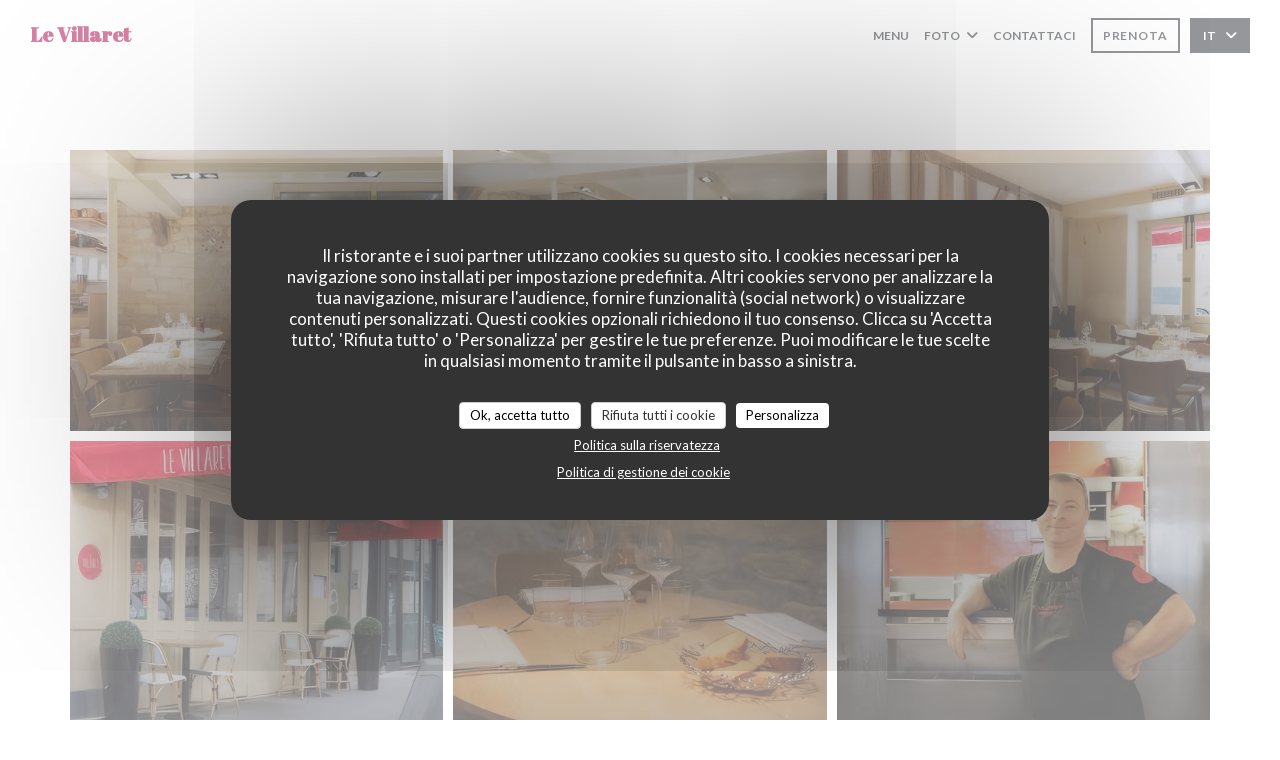

--- FILE ---
content_type: text/html; charset=UTF-8
request_url: https://www.levillaret-restaurant.fr/it/o/la-carte-des-vins/
body_size: 12685
content:
<!DOCTYPE html>
<!--[if lt IE 7]>      <html class="no-js lt-ie9 lt-ie8 lt-ie7" lang="it"> <![endif]-->
<!--[if IE 7]>         <html class="no-js lt-ie9 lt-ie8" lang="it"> <![endif]-->
<!--[if IE 8]>         <html class="no-js lt-ie9" lang="it"> <![endif]-->
<!--[if gt IE 8]><!--> <html class="no-js" lang="it"> <!--<![endif]-->

<head>
	<!-- Meta -->
	<meta charset="utf-8">
	<meta http-equiv="X-UA-Compatible" content="IE=edge" />
	<meta name="viewport" content="width=device-width, initial-scale=1">
	<title>- Le Villaret - Paris</title>

	<!-- Includes -->
	<meta name="description" content="..." />



<link rel="canonical" href="https://www.levillaret-restaurant.fr/it/o/la-carte-des-vins/" />

<!-- Facebook Like and Google -->
<meta property="og:title" content="- Le Villaret - Paris " />
<meta property="og:type" content="website" />
<meta property="og:url" content="http://www.levillaret-restaurant.fr/it/o/la-carte-des-vins/" />
<meta property="og:image" content="https://ugc.zenchef.com/3/5/3/1/8/9/1/5/0/7/2/2/2/1580810068_311/f6867ff368de06b65459f48e2b633ddb.website.png" />
<meta property="og:site_name" content="Zenchef" />
<meta property="fb:admins" content="685299127" />
<meta property="place:location:latitude" content="48.8643596" />
<meta property="place:location:longitude" content="2.3728312" />
<meta property="og:description" content="..." />



<script>
	window.restaurantId = 353189;
	window.lang = "it";
	window.API_URL = "//api.zenchef.com/api/v1/";
</script>

	<link rel="alternate" hreflang="x-default" href="https://www.levillaret-restaurant.fr/o/la-carte-des-vins/" />
<link rel="alternate" hreflang="it" href="https://www.levillaret-restaurant.fr/it/o/la-carte-des-vins/" />
    <link rel="alternate" hreflang="en" href="https://www.levillaret-restaurant.fr/en/o/la-carte-des-vins/" />
    <link rel="alternate" hreflang="es" href="https://www.levillaret-restaurant.fr/es/o/la-carte-des-vins/" />
    <link rel="alternate" hreflang="de" href="https://www.levillaret-restaurant.fr/de/o/la-carte-des-vins/" />
    <link rel="alternate" hreflang="fr" href="https://www.levillaret-restaurant.fr/o/la-carte-des-vins/" />
    <link rel="alternate" hreflang="pt" href="https://www.levillaret-restaurant.fr/pt/o/la-carte-des-vins/" />
    <link rel="alternate" hreflang="ru" href="https://www.levillaret-restaurant.fr/ru/o/la-carte-des-vins/" />
    <link rel="alternate" hreflang="cs" href="https://www.levillaret-restaurant.fr/cs/o/la-carte-des-vins/" />
    <link rel="alternate" hreflang="ja" href="https://www.levillaret-restaurant.fr/ja/o/la-carte-des-vins/" />
    <link rel="alternate" hreflang="zh" href="https://www.levillaret-restaurant.fr/zh/o/la-carte-des-vins/" />
    <link rel="alternate" hreflang="nl" href="https://www.levillaret-restaurant.fr/nl/o/la-carte-des-vins/" />
    <link rel="alternate" hreflang="el" href="https://www.levillaret-restaurant.fr/el/o/la-carte-des-vins/" />
	<link rel="shortcut icon" href="/favicon.ico" />
	<!-- Preconnect to CDNs for faster resource loading -->
	<link rel="preconnect" href="https://cdnjs.cloudflare.com" crossorigin>
	<link rel="preconnect" href="https://fonts.googleapis.com" crossorigin>
	<link rel="preconnect" href="https://fonts.gstatic.com" crossorigin>

	<!-- Google Web Fonts -->
	
	<!-- Critical CSS Inline -->
	<style>
		/* Critical styles for above-the-fold content */
		body {margin: 0;}
        		.container {width: 100%; max-width: 1200px; margin: 0 auto;}
        	</style>

	<!-- Critical CSS -->
	<link rel="stylesheet" href="/css/globals/normalize.css">
	<link rel="stylesheet" href="/css/globals/accessibility.css">
	<link rel="stylesheet" href="/css/globals/16/ab0349/_default_/_default_/style.css">

	<!-- Non-critical CSS -->
	<link rel="stylesheet" href="//cdnjs.cloudflare.com/ajax/libs/fancybox/3.5.7/jquery.fancybox.min.css" media="print" onload="this.media='all'">
	<link rel="stylesheet" href="/css/globals/backdrop.css" media="print" onload="this.media='all'">
	<link rel="stylesheet" href="/css/globals/shift-away-subtle.css" media="print" onload="this.media='all'">
	<link rel="stylesheet" href="/css/globals/icomoon.css" media="print" onload="this.media='all'">
	<link rel="stylesheet" href="/css/globals/fontawesome.css" media="print" onload="this.media='all'">
			<link rel="stylesheet" href="/css/css_16/bootstrap.css" media="print" onload="this.media='all'">			<link rel="stylesheet" href="/css/globals/16/ab0349/_default_/_default_/nav.css" media="print" onload="this.media='all'">
	<link rel="stylesheet" href="/css/globals/16/ab0349/_default_/_default_/menus.css" media="print" onload="this.media='all'">
	<link rel="stylesheet" href="/css/css_16/ab0349/_default_/_default_/main.css?v=23" media="print" onload="this.media='all'">

	<!-- Fallback for browsers without JS -->
	<noscript>
		<link rel="stylesheet" href="//cdnjs.cloudflare.com/ajax/libs/fancybox/3.5.7/jquery.fancybox.min.css">
		<link rel="stylesheet" href="/css/globals/backdrop.css">
		<link rel="stylesheet" href="/css/globals/shift-away-subtle.css">
		<link rel="stylesheet" href="/css/globals/icomoon.css">
		<link rel="stylesheet" href="/css/globals/fontawesome.css">
		<link rel="stylesheet" href="/css/globals/16/ab0349/_default_/_default_/nav.css">
		<link rel="stylesheet" href="/css/globals/16/ab0349/_default_/_default_/menus.css">
		<link rel="stylesheet" href="/css/css_16/ab0349/_default_/_default_/main.css?v=23">
	</noscript>

	<style>
  </style>


	<!-- Widget URL -->
	<script>
		var hasNewBookingWidget = 1;
	</script>
</head>

<body class="current-page-custom">
	<a href="#main-content" class="skip-link sr-only-focusable">Vai al contenuto principale</a>

	<!-- Header -->
	<nav class="nav " role="navigation" aria-label="Navigazione principale">
	<div class="homelink">
			<a class="no-logo" href="/it/" title="Home Le Villaret">	
			Le Villaret		</a>
	</div>
	<div class="nav-items-wrap ">
		<ul class="nav__items">
	<!-- Menu -->
			<li class="nav__item nav__item--menus">
			<a title="Menu" href="/it/menu/">Menu</a>
		</li>
	
	<!-- Gallery -->
			<li class="nav__item dropdown-wrap nav__item--gallery">
			<a title="Foto" href="/it/foto/">Foto <i class="fa fa-angle-down"></i></a>
			<ul class="dropdown">
									<li>
						<a href="/it/foto/#l-tablissement"> L'établissement </a>
					</li>
									<li>
						<a href="/it/foto/#les-plats"> Les plats</a>
					</li>
									<li>
						<a href="/it/foto/#la-cave"> La cave</a>
					</li>
									<li>
						<a href="/it/foto/#le-villaret"> Le Villaret </a>
					</li>
									<li>
						<a href="/it/foto/#le-villaret"> Le Villaret </a>
					</li>
				
							</ul>
		</li>
	
	
	<!-- Reviews -->
	
	<!-- Events -->
	
	<!-- Press -->
	
	<!-- Restaurants -->
	
	<!-- Custom page -->
				
	<!-- Custom link -->
	
	<!-- Custom button -->
	
	<!-- Contact -->
	<li class="nav__item nav__item--contact">
		<a title="Contattaci" href="/it/informazioni-contatti/">Contattaci</a>
	</li>

	<!-- Language -->
	
	<!-- Buttons -->
	</ul>

		<div class="nav__buttons">
			<!-- Buttons -->
			<div class="buttons-wrap-header">
							<a
			class="btn btn--small btn--std btn--booking iframe--widget"
            data-zc-action="open">
						Prenota					</a>
	
				</div>

			<!-- Language -->
			<div class="dropdown-wrap drodown-wrap--lang btn btn--small btn--light">
	<span>
				IT		<i class="fa fa-angle-down"></i>
	</span>
	<ul class="dropdown">
					<li class="lang lang-en">
				<a href="/en/o/la-carte-des-vins/">
										EN				</a>
			</li>
					<li class="lang lang-es">
				<a href="/es/o/la-carte-des-vins/">
										ES				</a>
			</li>
					<li class="lang lang-de">
				<a href="/de/o/la-carte-des-vins/">
										DE				</a>
			</li>
					<li class="lang lang-fr">
				<a href="/o/la-carte-des-vins/">
										FR				</a>
			</li>
					<li class="lang lang-pt">
				<a href="/pt/o/la-carte-des-vins/">
										PT				</a>
			</li>
					<li class="lang lang-ru">
				<a href="/ru/o/la-carte-des-vins/">
										RU				</a>
			</li>
					<li class="lang lang-cs">
				<a href="/cs/o/la-carte-des-vins/">
										CS				</a>
			</li>
					<li class="lang lang-ja">
				<a href="/ja/o/la-carte-des-vins/">
										JA				</a>
			</li>
					<li class="lang lang-zh">
				<a href="/zh/o/la-carte-des-vins/">
										ZH				</a>
			</li>
					<li class="lang lang-nl">
				<a href="/nl/o/la-carte-des-vins/">
										NL				</a>
			</li>
					<li class="lang lang-el">
				<a href="/el/o/la-carte-des-vins/">
										EL				</a>
			</li>
			</ul>
</div>

			<!-- Toggle Menu -->
			<div class="burger-button" onclick="display_burger_menu()" role="button" tabindex="0" aria-label="Apri/chiudi menu" aria-expanded="false" aria-controls="burger-menu">
				<span class="burger-button__item"></span>
				<span class="burger-button__item"></span>
				<span class="burger-button__item"></span>
			</div>
		</div>
	</div>
</nav>

<!-- Burger Menu -->
<div class="burger-menu burger-menu--center" id="burger-menu" role="dialog" aria-modal="true" aria-label="Navigazione principale">
	<div class="burger-menu-items-wrap">
		<ul class="burger-menu__items">
			<!-- Menu -->
							<li class="burger-menu__item burger-menu__item--menus">
					<a title="Menu" href="/it/menu/">Menu</a>
				</li>
			
			<!-- Gallery -->
							<li class="burger-menu__item burger-menu__item--gallery dropdown-wrap">
					<span>
						<a class="burger-menu__dropdown-link" title="Foto" href="/it/foto/">Foto</a>
						<i class="fa fa-angle-down" onclick="display_burger_dropdown(this)" role="button" tabindex="0" aria-label="Espandi sottomenu" aria-expanded="false"></i>
					</span>
					<ul class="dropdown">
													<li>
								<a onclick="remove_burger_menu()" href="/it/foto/#l-tablissement"> L'établissement </a>
							</li>
													<li>
								<a onclick="remove_burger_menu()" href="/it/foto/#les-plats"> Les plats</a>
							</li>
													<li>
								<a onclick="remove_burger_menu()" href="/it/foto/#la-cave"> La cave</a>
							</li>
													<li>
								<a onclick="remove_burger_menu()" href="/it/foto/#le-villaret"> Le Villaret </a>
							</li>
													<li>
								<a onclick="remove_burger_menu()" href="/it/foto/#le-villaret"> Le Villaret </a>
							</li>
						
											</ul>
				</li>
				
			
			<!-- Reviews -->
			
			<!-- Events -->
			
			<!-- Press -->
			
			<!-- Restaurants -->
			
			<!-- Custom page -->
										
			<!-- Custom link -->
			
			<!-- Custom button -->
			
			<!-- Contact -->
			<li class="burger-menu__item burger-menu__item--contact">
				<a title="Contattaci" href="/it/informazioni-contatti/">Contattaci</a>
			</li>
		</ul>

		<!-- Buttons -->
		<div class="buttons-wrap-header">
						<a
			class="btn btn--light btn--booking iframe--widget"
            data-zc-action="open">
						Prenota					</a>
	
			</div>

		<!-- Language -->
		<ul class="language-list">
			<li class="lang lang-en">
					<a class="btn-circle btn--small btn--ghost" href="/en/o/la-carte-des-vins/">
				EN			</a>
				</li>
			<li class="lang lang-es">
					<a class="btn-circle btn--small btn--ghost" href="/es/o/la-carte-des-vins/">
				ES			</a>
				</li>
			<li class="lang lang-de">
					<a class="btn-circle btn--small btn--ghost" href="/de/o/la-carte-des-vins/">
				DE			</a>
				</li>
			<li class="lang lang-fr">
					<a class="btn-circle btn--small btn--ghost" href="/o/la-carte-des-vins/">
				FR			</a>
				</li>
			<li class="lang lang-pt">
					<a class="btn-circle btn--small btn--ghost" href="/pt/o/la-carte-des-vins/">
				PT			</a>
				</li>
			<li class="lang lang-ru">
					<a class="btn-circle btn--small btn--ghost" href="/ru/o/la-carte-des-vins/">
				RU			</a>
				</li>
			<li class="lang lang-cs">
					<a class="btn-circle btn--small btn--ghost" href="/cs/o/la-carte-des-vins/">
				CS			</a>
				</li>
			<li class="lang lang-ja">
					<a class="btn-circle btn--small btn--ghost" href="/ja/o/la-carte-des-vins/">
				JA			</a>
				</li>
			<li class="lang lang-zh">
					<a class="btn-circle btn--small btn--ghost" href="/zh/o/la-carte-des-vins/">
				ZH			</a>
				</li>
			<li class="lang lang-nl">
					<a class="btn-circle btn--small btn--ghost" href="/nl/o/la-carte-des-vins/">
				NL			</a>
				</li>
			<li class="lang lang-el">
					<a class="btn-circle btn--small btn--ghost" href="/el/o/la-carte-des-vins/">
				EL			</a>
				</li>
	</ul>

		<!-- Social media -->
			<ul class="social-media-wrap">
					<li class="separator-tiny" >
				<a class="btn-square btn--light" href="https://fr-fr.facebook.com/restlevillaret/" rel="noreferer,noopener" target="_blank" title="Facebook">
					<i class="fab fa-facebook" aria-hidden="true"></i>
					<span class="sr-only">Facebook ((apre una nuova finestra))</span>
				</a>
			</li>
		
		
			</ul>
	</div>
</div>
<div class="hero-picture hero-picture--small" style="background-image: url('https://www.levillaret-restaurant.fr/i/le-villaret/pages/custom.small_original.jpg');"  data-section="home"  data-stellar-background-ratio="0.5">
	<h1 class="hero-picture__title"></h1>
</div>
	<div class="wrapper">
		<section class="s--custom">
			<div class="custom-text">
							</div>
			
				<div class="album album--custom">
		<div class="album__photos grid grid-3-col grid-gap-xs">
							<a class="album__link" href="https://ugc.zenchef.com/3/5/3/1/8/9/1/5/0/7/2/2/2/1580810068_311/f6867ff368de06b65459f48e2b633ddb.clandscape_hd.png" data-fancybox="images">
					<img class="album__photo" src="https://ugc.zenchef.com/3/5/3/1/8/9/1/5/0/7/2/2/2/1580810068_311/f6867ff368de06b65459f48e2b633ddb.website.png" alt="Le Villaret ">

					
					<div class="album-photo__overlay">
						<i class="fas fa-expand-alt"></i>
					</div>
				</a>
							<a class="album__link" href="https://ugc.zenchef.com/3/5/3/1/8/9/1/5/0/7/2/2/2/1580810071_297/063c0b33e39bee1815551fdae631219a.clandscape_hd.png" data-fancybox="images">
					<img class="album__photo" src="https://ugc.zenchef.com/3/5/3/1/8/9/1/5/0/7/2/2/2/1580810071_297/063c0b33e39bee1815551fdae631219a.website.png" alt="Le Villaret ">

					
					<div class="album-photo__overlay">
						<i class="fas fa-expand-alt"></i>
					</div>
				</a>
							<a class="album__link" href="https://ugc.zenchef.com/3/5/3/1/8/9/1/5/0/7/2/2/2/1580810072_181/2b9116b2062ea84002d472a2ad003842.clandscape_hd.png" data-fancybox="images">
					<img class="album__photo" src="https://ugc.zenchef.com/3/5/3/1/8/9/1/5/0/7/2/2/2/1580810072_181/2b9116b2062ea84002d472a2ad003842.website.png" alt="Le Villaret ">

					
					<div class="album-photo__overlay">
						<i class="fas fa-expand-alt"></i>
					</div>
				</a>
							<a class="album__link" href="https://ugc.zenchef.com/3/5/3/1/8/9/1/5/0/7/2/2/2/1580810073_235/c88e0d272ec9253e4c1c45f695b7cafd.clandscape_hd.png" data-fancybox="images">
					<img class="album__photo" src="https://ugc.zenchef.com/3/5/3/1/8/9/1/5/0/7/2/2/2/1580810073_235/c88e0d272ec9253e4c1c45f695b7cafd.website.png" alt="Le Villaret ">

					
					<div class="album-photo__overlay">
						<i class="fas fa-expand-alt"></i>
					</div>
				</a>
							<a class="album__link" href="https://ugc.zenchef.com/3/5/3/1/8/9/1/5/0/7/2/2/2/1580810075_453/0c2195d23da511174abb46177a9e48e0.clandscape_hd.png" data-fancybox="images">
					<img class="album__photo" src="https://ugc.zenchef.com/3/5/3/1/8/9/1/5/0/7/2/2/2/1580810075_453/0c2195d23da511174abb46177a9e48e0.website.png" alt="Le Villaret ">

					
					<div class="album-photo__overlay">
						<i class="fas fa-expand-alt"></i>
					</div>
				</a>
							<a class="album__link" href="https://ugc.zenchef.com/3/5/3/1/8/9/1/5/0/7/2/2/2/1580810075_146/feec299587a2989ec408789b4e7120af.clandscape_hd.png" data-fancybox="images">
					<img class="album__photo" src="https://ugc.zenchef.com/3/5/3/1/8/9/1/5/0/7/2/2/2/1580810075_146/feec299587a2989ec408789b4e7120af.website.png" alt="Le Villaret ">

					
					<div class="album-photo__overlay">
						<i class="fas fa-expand-alt"></i>
					</div>
				</a>
							<a class="album__link" href="https://ugc.zenchef.com/3/5/3/1/8/9/1/5/0/7/2/2/2/1580810075_241/0e0b2d3774749adda7e7ddd455d519d9.clandscape_hd.png" data-fancybox="images">
					<img class="album__photo" src="https://ugc.zenchef.com/3/5/3/1/8/9/1/5/0/7/2/2/2/1580810075_241/0e0b2d3774749adda7e7ddd455d519d9.website.png" alt="Le Villaret ">

					
					<div class="album-photo__overlay">
						<i class="fas fa-expand-alt"></i>
					</div>
				</a>
							<a class="album__link" href="https://ugc.zenchef.com/3/5/3/1/8/9/1/5/0/7/2/2/2/1580810076_498/11b6f751b9bb0619c6e5cc5df1c52e17.clandscape_hd.png" data-fancybox="images">
					<img class="album__photo" src="https://ugc.zenchef.com/3/5/3/1/8/9/1/5/0/7/2/2/2/1580810076_498/11b6f751b9bb0619c6e5cc5df1c52e17.website.png" alt="Le Villaret ">

					
					<div class="album-photo__overlay">
						<i class="fas fa-expand-alt"></i>
					</div>
				</a>
							<a class="album__link" href="https://ugc.zenchef.com/3/5/3/1/8/9/1/5/0/7/2/2/2/1580810077_405/c6fa07960b21365d48b0e979ae9342b9.clandscape_hd.png" data-fancybox="images">
					<img class="album__photo" src="https://ugc.zenchef.com/3/5/3/1/8/9/1/5/0/7/2/2/2/1580810077_405/c6fa07960b21365d48b0e979ae9342b9.website.png" alt="Le Villaret ">

					
					<div class="album-photo__overlay">
						<i class="fas fa-expand-alt"></i>
					</div>
				</a>
							<a class="album__link" href="https://ugc.zenchef.com/3/5/3/1/8/9/1/5/0/7/2/2/2/1580810078_266/47c6e9a56f60864f5b648b28a5708c74.clandscape_hd.png" data-fancybox="images">
					<img class="album__photo" src="https://ugc.zenchef.com/3/5/3/1/8/9/1/5/0/7/2/2/2/1580810078_266/47c6e9a56f60864f5b648b28a5708c74.website.png" alt="Le Villaret ">

					
					<div class="album-photo__overlay">
						<i class="fas fa-expand-alt"></i>
					</div>
				</a>
							<a class="album__link" href="https://ugc.zenchef.com/3/5/3/1/8/9/1/5/0/7/2/2/2/1580810079_305/61d00d10beb5e05a621fc872a3aec00a.clandscape_hd.png" data-fancybox="images">
					<img class="album__photo" src="https://ugc.zenchef.com/3/5/3/1/8/9/1/5/0/7/2/2/2/1580810079_305/61d00d10beb5e05a621fc872a3aec00a.website.png" alt="Le Villaret ">

					
					<div class="album-photo__overlay">
						<i class="fas fa-expand-alt"></i>
					</div>
				</a>
							<a class="album__link" href="https://ugc.zenchef.com/3/5/3/1/8/9/1/5/0/7/2/2/2/1580810079_456/e93e2f53dec4696a11538f921075fdbb.clandscape_hd.png" data-fancybox="images">
					<img class="album__photo" src="https://ugc.zenchef.com/3/5/3/1/8/9/1/5/0/7/2/2/2/1580810079_456/e93e2f53dec4696a11538f921075fdbb.website.png" alt="Le Villaret ">

					
					<div class="album-photo__overlay">
						<i class="fas fa-expand-alt"></i>
					</div>
				</a>
							<a class="album__link" href="https://ugc.zenchef.com/3/5/3/1/8/9/1/5/0/7/2/2/2/1580810080_228/0f9b67c5e5de9d3b157fe1574a6df45d.clandscape_hd.png" data-fancybox="images">
					<img class="album__photo" src="https://ugc.zenchef.com/3/5/3/1/8/9/1/5/0/7/2/2/2/1580810080_228/0f9b67c5e5de9d3b157fe1574a6df45d.website.png" alt="Le Villaret ">

					
					<div class="album-photo__overlay">
						<i class="fas fa-expand-alt"></i>
					</div>
				</a>
							<a class="album__link" href="https://ugc.zenchef.com/3/5/3/1/8/9/1/5/0/7/2/2/2/1580810082_486/89d33163c7afc325ecd266202ed35495.clandscape_hd.png" data-fancybox="images">
					<img class="album__photo" src="https://ugc.zenchef.com/3/5/3/1/8/9/1/5/0/7/2/2/2/1580810082_486/89d33163c7afc325ecd266202ed35495.website.png" alt="Le Villaret ">

					
					<div class="album-photo__overlay">
						<i class="fas fa-expand-alt"></i>
					</div>
				</a>
					</div>
	</div>
		</section>
	</div>

		<section class="s--contact">
			<div class="contact-wrap">
				<h3 class="heading-colored">Contattaci</h3>
				<hr class="divider--small divider--color" />
				<a class="restaurant-address" href="https://www.google.com/maps/dir/?api=1&destination=Le+Villaret+13+rue+Ternaux++75011+Paris+fr" target="_blank" rel="noreferer,noopener">
	13 rue Ternaux		75011 Paris	<span class="sr-only"> ((apre una nuova finestra))</span>
</a>
				<a class="restaurant-phone" href="tel:0143578976">01 43 57 89 76</a>                
				<!-- Social media -->
					<ul class="social-media-wrap">
					<li class="separator-tiny" >
				<a class="btn-circle btn--ghost" href="https://fr-fr.facebook.com/restlevillaret/" rel="noreferer,noopener" target="_blank" title="Facebook">
					<i class="fab fa-facebook" aria-hidden="true"></i>
					<span class="sr-only">Facebook ((apre una nuova finestra))</span>
				</a>
			</li>
		
		
			</ul>
			</div>
		</section>

		<section class="s--contact_newsletter">
			<!-- Rewards -->
			<div class="footer-1 rewards_buttons-wrap">
				<h3 class="heading-colored">Contattaci</h3>
				<hr class="divider--small divider--color">
				<div class="buttons-wrap text-center">
								<a
			class="btn btn--light btn--booking iframe--widget"
            data-zc-action="open">
						Prenota					</a>
	
					</div>
							</div>

			<!-- Newsletter -->
			<div class="footer-1 newsletter-wrap">
				<div class="newsletter-wrap">
	<h3 class="reveal-1 heading-colored">
		Rimani informato		<a href="/it/note-legali/" rel="nofollow" target="_blank">*</a>
	</h3>

	<p class="newsletter__caption caption reveal-2">Iscriversi alla nostra newsletter per ricevere comunicazioni personalizzate e offerte di marketing via e-mail.</p>

	<hr class="divider--small divider--color" />
	<div class="buttons-wrap text--center reveal-3">
		<a data-fancybox data-type="iframe" href="//nl.zenchef.com/optin-form.php?rpid=rpid_MKCFZXRX&lang=it" class="btn btn--light btn--newsletter" target="_blank">
			Abbonati		</a>
	</div>
</div>			</div>
		</section>

		<footer class="footer__text">
			<p class="footer__copyright">
	&copy; 2026 Le Villaret — Creazione del sito internet ristorante con 	<a href="https://www.zenchef.com/" rel="noopener" target="_blank" class="zcf-link">Zenchef<span class="sr-only"> ((apre una nuova finestra))</span></a>
</p>
			<p class="footer__links">
    	<a class="separator-tiny" href="/it/note-legali/" rel="nofollow" target="_blank">Note legali<span class="sr-only"> ((apre una nuova finestra))</span></a>
	<a class="separator-tiny" href="https://bookings.zenchef.com/gtc?rid=353189&host=www.levillaret-restaurant.fr" rel="nofollow" target="_blank">TERMINI DI UTILIZZO<span class="sr-only"> ((apre una nuova finestra))</span></a>
	<a class="separator-tiny" href="/it/informativa-sulla-privacy/" rel="nofollow" target="_blank">Politica di protezione dei dati personali<span class="sr-only"> ((apre una nuova finestra))</span></a>
	<a class="separator-tiny" href="/it/politica-dei-cookie/" rel="nofollow" target="_blank">Informativa sui cookie<span class="sr-only"> ((apre una nuova finestra))</span></a>
</p>
		</footer>

		<div id="scroll-top">
			<a href="#"><i class="fas fa-arrow-up"></i></a>
		</div>

		<!-- Loader -->
<div class="loader-wrap loader-wrap--">
	<div class="loader">
		<div class="homelink">
			<a class="no-logo" href="/it/" title="Home Le Villaret">	
			Le Villaret		</a>
	</div>	</div>
</div>
<!-- JS -->
<script>
	var template = '16';
	var templateIdForWidget = '16';
</script>
<script src="//ajax.googleapis.com/ajax/libs/jquery/3.4.1/jquery.min.js"></script>
<script src="/js/libs/jquery.form.js?v=23"></script>
<script src="/js/libs/jquery.validate.js?v=23"></script>
<script src="/js/libs/jquery.validate.ajax.js?v=23"></script>
<!-- <script src="/js/libs/modernizr-3.6.0.min.js?v=23"></script> -->
<script src="//cdnjs.cloudflare.com/ajax/libs/fancybox/3.5.7/jquery.fancybox.min.js"></script>
<script src="/js/libs/popper.min.js?v=23"></script>
<script src="/js/libs/tippy-bundle.iife.min.js?v=23"></script>

<script src="/js/globals/script.js?v=23"></script>
<script src="/js/globals/getRestoIdKonamiCode.js?v=23"></script>

	<script src="/js/js_16/main.js?v=23"></script>


	<!-- <script src="/js/js_16/jquery.waypoints.min.js?v=23"></script> -->


<!-- Includes -->
<div id="modal-contact" class="modal" style="display: none; max-width: 500px;">
	<h3>Vuoi contattarci? <br />
Compila il modulo sottostante!</h3>
	<form name="contact-form" class="form" id="contact-form" action="#" novalidate="novalidate">
	<input type="hidden" name="restaurant_public_id" id="restaurant_public_id" value="rpid_MKCFZXRX">
	<input type="hidden" name="lang" id="lang" value="it">
	<input type="hidden" name="token" id="token" value="d8ef4c1d21032d95304c53806b850edd">

	<div class="input--small">
		<input type="text" name="firstname" id="firstname" value="" placeholder="Nome *" aria-label="Nome" autocomplete="given-name" required="required" aria-required="true" title="Questo campo è obbligatorio">
	</div>

	<div class="input--small">
		<input type="text" name="lastname" id="lastname" value="" placeholder="Cognome *" aria-label="Cognome" autocomplete="family-name" required="required" aria-required="true" title="Questo campo è obbligatorio">
	</div>

	<div class="input--small">
		<input type="email" name="email" id="email" value="" placeholder="Il tuo indirizzo e-mail *" aria-label="Il tuo indirizzo e-mail" autocomplete="email" required="required" aria-required="true" title="Questo campo è obbligatorio" data-msg-email="Inserisci un indirizzo e-mail valido">
	</div>

	<div class="input--small">
		<input type="text" name="phone" id="phone" value="" placeholder="Telefono *" aria-label="Telefono" autocomplete="tel" required="required" aria-required="true" title="Questo campo è obbligatorio">
	</div>

	<div class="input--full">
		<textarea name="message" id="message" placeholder="Messaggio" aria-label="Messaggio" rows="6"></textarea>
	</div>
        <div class="input--full" style="font-size:10px !important;">
        In conformità al Codice del Consumo, hai il diritto di opporti alle chiamate commerciali iscrivendoti al Registro Pubblico delle Opposizioni: <a href="https://www.registrodelleopposizioni.it" target="_blank" rel="noopener noreferrer">registrodelleopposizioni.it</a>. Per maggiori informazioni sul trattamento dei tuoi dati, consulta la nostra <a href="/it/informativa-sulla-privacy/" target="_blank">informativa sulla privacy</a>.    </div>
    
	<input class="btn btn--std input--full" type="submit" id="send" value="Invia">

	<div class="step2 hidden">
		<strong>Grazie! </strong> Abbiamo ricevuto il tuo messaggio. Ci metteremo in contatto con voi il più presto possibile.<br>Per qualsiasi richiesta di prenotazione, cliccate direttamente sul pulsante Prenota.	</div>
</form>
</div>    <script id="restaurantJsonLd" type="application/ld+json">
{
    "@context":"https://schema.googleapis.com"
    ,"@type":"Restaurant"
    ,"@id":"https://www.levillaret-restaurant.fr"
    ,"image":"https://ugc.zenchef.com/3/5/3/1/8/9/1/5/0/7/2/2/2/1580810068_311/f6867ff368de06b65459f48e2b633ddb.website.png"
    ,"name":"Le Villaret"
    ,"address":{
        "@type":"PostalAddress",
        "addressLocality":"Paris",
        "postalCode":"75011",
        "streetAddress":"13 rue Ternaux",
        "addressCountry":"FR",
        "addressRegion":"Paris"
    }
    ,"priceRange":"€"
    ,"servesCuisine":["Terroir","Fatto in casa","Fresco","Tradizionale"]    ,"telephone":"0143578976"
    ,"url":"https://www.levillaret-restaurant.fr"
    ,"geo":{
        "@type":"GeoCoordinates",
        "latitude":"48.8643596",
        "longitude":"2.3728312"
    }
        ,"logo":"https://ugc.zenchef.com/3/5/3/1/8/9/1/5/0/7/2/2/2/1580810068_311/f6867ff368de06b65459f48e2b633ddb.website.png"
    
        ,"potentialAction":[
    {
        "@type":"ReserveAction",
        "target":{
            "@type":"EntryPoint",
            "urlTemplate":"https://www.levillaret-restaurant.fr/it/prenotare-un-tavolo/?lang=it&rid=353189",
            "inLanguage":"it",
            "actionPlatform":[
                "http://schema.org/MobileWebPlatform",
                "http://schema.org/DesktopWebPlatform",
                "http://schema.org/IOSPlatform",
                "http://schema.org/AndroidPlatform"
            ]
        },
        "result":{
            "@type":"FoodEstablishmentReservation",
            "name":"Prenota"
        }
    }
    ]
    
    
        ,"acceptsReservations" : "yes"
    
    ,"hasMenu":"https://www.levillaret-restaurant.fr/it/menu/"

    
    
    
    
    
    
    
    }
</script><script src="/js/libs/tarteaucitron/tarteaucitron.js?v=3"></script>
<style>
    /* Hide tarteaucitron button icons */
    #tarteaucitronRoot .tarteaucitronCheck::before,
    #tarteaucitronRoot .tarteaucitronCross::before,
    #tarteaucitronRoot .tarteaucitronPlus::before {
        display: none !important;
    }
    
    /* Remove text shadow from Allow/Deny buttons */
    #tarteaucitronRoot .tarteaucitronAllow,
    #tarteaucitronRoot .tarteaucitronDeny {
        text-shadow: none !important;
    }
    
    /* Replace icon with Cookies button */
    #tarteaucitronIcon #tarteaucitronManager {
        background: #333;
        border-radius: 4px !important;
        padding: 10px 20px !important;
    }
    
    #tarteaucitronIcon #tarteaucitronManager img {
        display: none !important;
    }
    
    #tarteaucitronIcon #tarteaucitronManager:after {
        content: "🍪";
        color: #fff;
        font-size: 20px !important;
        line-height: 1;
    }
    
    #tarteaucitronIcon #tarteaucitronManager:hover {
        background: #555;
    }
    
    /* Change button colors to neutral (no red/green) */
    #tarteaucitronRoot .tarteaucitronAllow,
    #tarteaucitronRoot .tarteaucitronDeny {
        background-color: #ffffff !important;
        color: #333333 !important;
        border: 1px solid #cccccc !important;
    }
    
    #tarteaucitronRoot .tarteaucitronAllow:hover,
    #tarteaucitronRoot .tarteaucitronDeny:hover {
        background-color: #f5f5f5 !important;
    }
    
    /* Visual feedback for selected state - change background color */
    #tarteaucitronRoot .tarteaucitronIsAllowed .tarteaucitronAllow {
        background-color: #4a90e2 !important;
        color: #ffffff !important;
        border-color: #4a90e2 !important;
    }
    
    #tarteaucitronRoot .tarteaucitronIsDenied .tarteaucitronDeny {
        background-color: #7a7a7a !important;
        color: #ffffff !important;
        border-color: #7a7a7a !important;
    }
    
    /* Reduce font size for disclaimer paragraph */
    #tarteaucitronInfo {
        font-size: 13px !important;
        line-height: 1.4 !important;
    }
    
    /* Also apply neutral colors to Accept All/Deny All buttons */
    #tarteaucitronRoot #tarteaucitronAllAllowed,
    #tarteaucitronRoot #tarteaucitronAllDenied,
    #tarteaucitronRoot .tarteaucitronCTAButton {
        background-color: #ffffff !important;
        color: #333333 !important;
        border: 1px solid #cccccc !important;
    }
    
    #tarteaucitronRoot #tarteaucitronAllAllowed:hover,
    #tarteaucitronRoot #tarteaucitronAllDenied:hover,
    #tarteaucitronRoot .tarteaucitronCTAButton:hover {
        background-color: #f5f5f5 !important;
    }
    
    /* When Accept All is clicked */
    #tarteaucitronRoot #tarteaucitronAllAllowed:active,
    #tarteaucitronRoot #tarteaucitronAllAllowed:focus {
        background-color: #4a90e2 !important;
        color: #ffffff !important;
    }
    
    /* When Deny All is clicked */
    #tarteaucitronRoot #tarteaucitronAllDenied:active,
    #tarteaucitronRoot #tarteaucitronAllDenied:focus {
        background-color: #7a7a7a !important;
        color: #ffffff !important;
    }
    
    /* Style cookie policy and privacy policy as white text links */
    #tarteaucitron #tarteaucitronCookiePolicyUrlDialog,
    #tarteaucitron #tarteaucitronPrivacyUrlDialog {
        background: transparent !important;
        color: #fff !important;
        font-size: 13px !important;
        margin-bottom: 3px !important;
        margin-left: 7px !important;
        padding: 0 !important;
        border: 0 !important;
        border-radius: 0 !important;
        display: inline-block !important;
        line-height: normal !important;
        font-family: inherit !important;
        font-weight: normal !important;
        text-align: center !important;
        vertical-align: baseline !important;
        cursor: pointer !important;
        text-decoration: underline !important;
    }
    
    #tarteaucitron #tarteaucitronCookiePolicyUrlDialog:hover,
    #tarteaucitron #tarteaucitronPrivacyUrlDialog:hover {
        text-decoration: none !important;
    }
    
    /* For the ones in the alert banner */
    #tarteaucitronAlertBig #tarteaucitronCookiePolicyUrl,
    #tarteaucitronAlertBig #tarteaucitronPrivacyUrl {
        background: transparent !important;
        color: #fff !important;
        font-size: 13px !important;
        margin-bottom: 3px !important;
        margin-left: 7px !important;
        padding: 0 !important;
        display: inline-block !important;
        cursor: pointer !important;
        text-decoration: underline !important;
        border: 0 !important;
    }
    
    #tarteaucitronAlertBig #tarteaucitronCookiePolicyUrl:hover,
    #tarteaucitronAlertBig #tarteaucitronPrivacyUrl:hover {
        text-decoration: none !important;
    }
    
    /* Change font size from 16px to 13px for all these buttons */
    #tarteaucitronAlertBig #tarteaucitronCloseAlert,
    #tarteaucitronAlertBig #tarteaucitronPersonalize,
    #tarteaucitronAlertBig #tarteaucitronPersonalize2,
    .tarteaucitronCTAButton,
    #tarteaucitronRoot .tarteaucitronDeny,
    #tarteaucitronRoot .tarteaucitronAllow {
        font-size: 13px !important;
    }
    
    /* Ensure consistent border radius for action buttons only */
    #tarteaucitronAlertBig #tarteaucitronCloseAlert {
        border-radius: 4px !important;
    }
</style>
<script>
    // Define Waze embed service
    tarteaucitron.services = tarteaucitron.services || {};
    tarteaucitron.services.wazeembed = {
        "key": "wazeembed",
        "type": "api",
        "name": "Waze Map (Google)",
        "uri": "https://www.waze.com/legal/privacy",
        "needConsent": true,
        "cookies": ['NID', 'SID', 'HSID', 'APISID', 'SAPISID', '1P_JAR'],
        "js": function () {
            "use strict";
            tarteaucitron.fallback(['wazeembed'], function (x) {
                var frame_title = tarteaucitron.getElemAttr(x, "title") || 'Waze map iframe',
                    width = tarteaucitron.getElemAttr(x, "data-width") || '100%',
                    height = tarteaucitron.getElemAttr(x, "data-height") || '400',
                    url = tarteaucitron.getElemAttr(x, "data-url");

                return '<iframe title="' + frame_title + '" src="' + url + '" width="' + width + '" height="' + height + '" style="border: 0; width: 100%;" allowfullscreen></iframe>';
            });
        },
        "fallback": function () {
            "use strict";
            var id = 'wazeembed';
            tarteaucitron.fallback(['wazeembed'], function (elem) {
                elem.style.width = '100%';
                elem.style.height = '400px';
                return tarteaucitron.engage(id);
            });
        }
    };

    $(document).ready(function() {
        //Facebook
        (tarteaucitron.job = tarteaucitron.job || []).push('facebook');

        //Twitter
        (tarteaucitron.job = tarteaucitron.job || []).push('twitter');

        //Google jsAPI
        (tarteaucitron.job = tarteaucitron.job || []).push('jsapi');
        
        //Waze Maps
        (tarteaucitron.job = tarteaucitron.job || []).push('wazeembed');

        
        
        
        tarteaucitron.init({
            "hashtag": "#tarteaucitron",
            "highPrivacy": true,
            "orientation": "middle",
            "adblocker": false,
            "showAlertSmall": false,
            "cookieslist": true,
            "removeCredit": true,
            "mandatory": true,
            "mandatoryCta": false,
            "iconPosition": "BottomLeft",
            "googleConsentMode": true,
            "showDetailsOnClick": false,
            "privacyUrl": "/it/informativa-sulla-privacy/",
            "cookiePolicyUrl": "/it/politica-dei-cookie/",
        });

    });
</script>
<!-- Zenchef Widget SDK -->
<script>;(function (d, s, id) {const el = d.getElementsByTagName(s)[0]; if (d.getElementById(id) || el.parentNode == null) {return;} var js = d.createElement(s);  js.id = id; js.async = true; js.src = 'https://sdk.zenchef.com/v1/sdk.min.js';  el.parentNode.insertBefore(js, el); })(document, 'script', 'zenchef-sdk')</script>
<div
        class="zc-widget-config"
        data-restaurant="353189"
        data-lang="it"
></div>
	</body>
</html>

